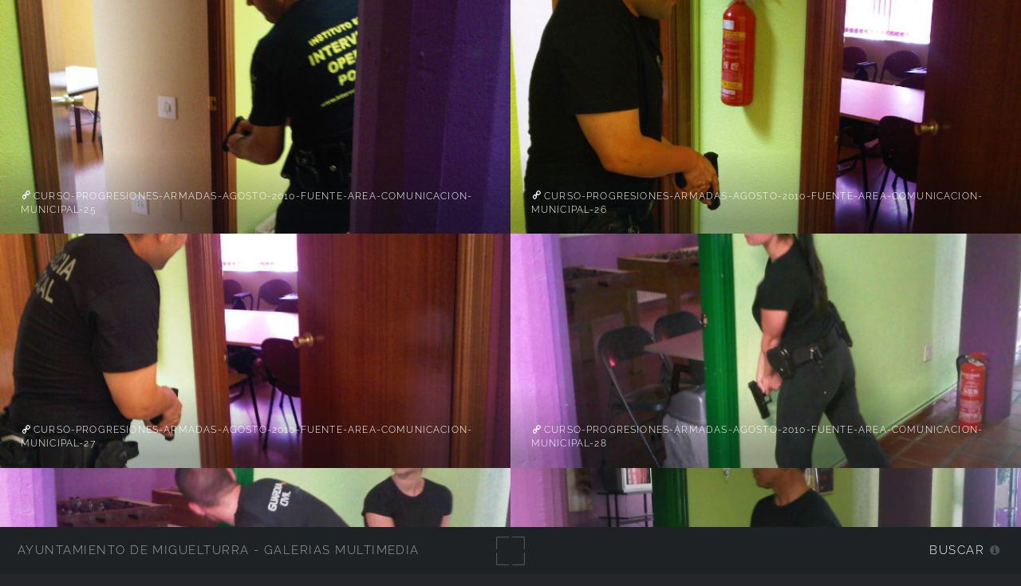

--- FILE ---
content_type: text/html; charset=UTF-8
request_url: https://imagenes.miguelturra.es/policia-local/curso-progresiones-armadas-2010/page/2/
body_size: 38325
content:
<!DOCTYPE html>
<html lang="es-ES">
<head>
  <meta charset="UTF-8">
  <!-- Tidy Assets Start-> Unmoved items, no changes before this line -->
<meta name="viewport" content="width=device-width, initial-scale=1.0">
<link rel="stylesheet" href="/themes/multiverse/css/multi.css">
<link type="text/css" rel="stylesheet" href="/zp-core/zp-extensions/dynamic-locale/locale.css" />
<!-- effect plugins -->
<!--[if lt IE 9]>
<![endif]-->
<!-- swipe with iOS fix -->
<link rel="stylesheet" type="text/css" href="/zp-core/zp-extensions/slideshow2/slideshow2.css" />
<!--[if lte IE 7]>
<link rel="stylesheet" type="text/css" href="https://imagenes.miguelturra.es/zp-core/zp-extensions/slideshow2/fonts/ie7.css" />
<![endif]-->
<link rel="stylesheet" href="/zp-core/zp-extensions/GoogleMap/googleMap.css" type="text/css" media="screen"/>
<title>curso progresiones armadas 2010 (2) | Policía Local | Ayuntamiento de Miguelturra - Galerías multimedia | Ayuntamiento de Miguelturra - Galerías multimedia</title> <link rel="alternate" type="application/rss+xml" title="Album: curso progresiones armadas 2010" href="https://imagenes.miguelturra.es/index.php?rss=gallery&amp;albumname=policia-local%2Fcurso-progresiones-armadas-2010&amp;lang=es_ES" />
</head>
<body class="loading">
<div id="wrapper">
<header id="header">
<h1>
<a href="https://imagenes.miguelturra.es" title="Home">Ayuntamiento de Miguelturra - Galerías multimedia</a>
</h1>
<span id="fullscreen">
<img width="30" height="30" src="/themes/multiverse/images/sprite.svg" alt="full screen" />
</span>
<nav>
<ul>
<li>
<a href="#" class="icon fa-info-circle">Buscar</a>
</li>
</ul>
</nav>
</header>
<div id="main">
<div class="thumb">
<a class="image" href='/cache/policia-local/curso-progresiones-armadas-2010/curso-progresiones-armadas-agosto-2010-fuente-area-comunicacion-municipal-25_w600_h450.jpg?cached=1311767758' title="curso-progresiones-armadas-agosto-2010-fuente-area-comunicacion-municipal-25">
<img alt="curso-progresiones-armadas-agosto-2010-fuente-area-comunicacion-municipal-25" loading="lazy" width="600" height="450" src="/cache/policia-local/curso-progresiones-armadas-2010/curso-progresiones-armadas-agosto-2010-fuente-area-comunicacion-municipal-25_w600_h450_thumb.jpg?cached=1311767758" /> </a>
<h2><a href="/policia-local/curso-progresiones-armadas-2010/curso-progresiones-armadas-agosto-2010-fuente-area-comunicacion-municipal-25.jpg.php" title="curso-progresiones-armadas-agosto-2010-fuente-area-comunicacion-municipal-25"> curso-progresiones-armadas-agosto-2010-fuente-area-comunicacion-municipal-25</a></h2>
</div>
<div class="thumb">
<a class="image" href='/cache/policia-local/curso-progresiones-armadas-2010/curso-progresiones-armadas-agosto-2010-fuente-area-comunicacion-municipal-26_w600_h450.jpg?cached=1311767758' title="curso-progresiones-armadas-agosto-2010-fuente-area-comunicacion-municipal-26">
<img alt="curso-progresiones-armadas-agosto-2010-fuente-area-comunicacion-municipal-26" loading="lazy" width="600" height="450" src="/cache/policia-local/curso-progresiones-armadas-2010/curso-progresiones-armadas-agosto-2010-fuente-area-comunicacion-municipal-26_w600_h450_thumb.jpg?cached=1311767758" /> </a>
<h2><a href="/policia-local/curso-progresiones-armadas-2010/curso-progresiones-armadas-agosto-2010-fuente-area-comunicacion-municipal-26.jpg.php" title="curso-progresiones-armadas-agosto-2010-fuente-area-comunicacion-municipal-26"> curso-progresiones-armadas-agosto-2010-fuente-area-comunicacion-municipal-26</a></h2>
</div>
<div class="thumb">
<a class="image" href='/cache/policia-local/curso-progresiones-armadas-2010/curso-progresiones-armadas-agosto-2010-fuente-area-comunicacion-municipal-27_w600_h450.jpg?cached=1311767757' title="curso-progresiones-armadas-agosto-2010-fuente-area-comunicacion-municipal-27">
<img alt="curso-progresiones-armadas-agosto-2010-fuente-area-comunicacion-municipal-27" loading="lazy" width="600" height="450" src="/cache/policia-local/curso-progresiones-armadas-2010/curso-progresiones-armadas-agosto-2010-fuente-area-comunicacion-municipal-27_w600_h450_thumb.jpg?cached=1311767757" /> </a>
<h2><a href="/policia-local/curso-progresiones-armadas-2010/curso-progresiones-armadas-agosto-2010-fuente-area-comunicacion-municipal-27.jpg.php" title="curso-progresiones-armadas-agosto-2010-fuente-area-comunicacion-municipal-27"> curso-progresiones-armadas-agosto-2010-fuente-area-comunicacion-municipal-27</a></h2>
</div>
<div class="thumb">
<a class="image" href='/cache/policia-local/curso-progresiones-armadas-2010/curso-progresiones-armadas-agosto-2010-fuente-area-comunicacion-municipal-28_w600_h450.jpg?cached=1311767757' title="curso-progresiones-armadas-agosto-2010-fuente-area-comunicacion-municipal-28">
<img alt="curso-progresiones-armadas-agosto-2010-fuente-area-comunicacion-municipal-28" loading="lazy" width="600" height="450" src="/cache/policia-local/curso-progresiones-armadas-2010/curso-progresiones-armadas-agosto-2010-fuente-area-comunicacion-municipal-28_w600_h450_thumb.jpg?cached=1311767757" /> </a>
<h2><a href="/policia-local/curso-progresiones-armadas-2010/curso-progresiones-armadas-agosto-2010-fuente-area-comunicacion-municipal-28.jpg.php" title="curso-progresiones-armadas-agosto-2010-fuente-area-comunicacion-municipal-28"> curso-progresiones-armadas-agosto-2010-fuente-area-comunicacion-municipal-28</a></h2>
</div>
<div class="thumb">
<a class="image" href='/cache/policia-local/curso-progresiones-armadas-2010/curso-progresiones-armadas-agosto-2010-fuente-area-comunicacion-municipal-29_w600_h450.jpg?cached=1311767757' title="curso-progresiones-armadas-agosto-2010-fuente-area-comunicacion-municipal-29">
<img alt="curso-progresiones-armadas-agosto-2010-fuente-area-comunicacion-municipal-29" loading="lazy" width="600" height="450" src="/cache/policia-local/curso-progresiones-armadas-2010/curso-progresiones-armadas-agosto-2010-fuente-area-comunicacion-municipal-29_w600_h450_thumb.jpg?cached=1311767757" /> </a>
<h2><a href="/policia-local/curso-progresiones-armadas-2010/curso-progresiones-armadas-agosto-2010-fuente-area-comunicacion-municipal-29.jpg.php" title="curso-progresiones-armadas-agosto-2010-fuente-area-comunicacion-municipal-29"> curso-progresiones-armadas-agosto-2010-fuente-area-comunicacion-municipal-29</a></h2>
</div>
<div class="thumb">
<a class="image" href='/cache/policia-local/curso-progresiones-armadas-2010/curso-progresiones-armadas-agosto-2010-fuente-area-comunicacion-municipal-30_w600_h450.jpg?cached=1311767756' title="curso-progresiones-armadas-agosto-2010-fuente-area-comunicacion-municipal-30">
<img alt="curso-progresiones-armadas-agosto-2010-fuente-area-comunicacion-municipal-30" loading="lazy" width="600" height="450" src="/cache/policia-local/curso-progresiones-armadas-2010/curso-progresiones-armadas-agosto-2010-fuente-area-comunicacion-municipal-30_w600_h450_thumb.jpg?cached=1311767756" /> </a>
<h2><a href="/policia-local/curso-progresiones-armadas-2010/curso-progresiones-armadas-agosto-2010-fuente-area-comunicacion-municipal-30.jpg.php" title="curso-progresiones-armadas-agosto-2010-fuente-area-comunicacion-municipal-30"> curso-progresiones-armadas-agosto-2010-fuente-area-comunicacion-municipal-30</a></h2>
</div>
<div class="thumb">
<a class="image" href='/cache/policia-local/curso-progresiones-armadas-2010/curso-progresiones-armadas-agosto-2010-fuente-area-comunicacion-municipal-31_w600_h450.jpg?cached=1311767756' title="curso-progresiones-armadas-agosto-2010-fuente-area-comunicacion-municipal-31">
<img alt="curso-progresiones-armadas-agosto-2010-fuente-area-comunicacion-municipal-31" loading="lazy" width="600" height="450" src="/cache/policia-local/curso-progresiones-armadas-2010/curso-progresiones-armadas-agosto-2010-fuente-area-comunicacion-municipal-31_w600_h450_thumb.jpg?cached=1311767756" /> </a>
<h2><a href="/policia-local/curso-progresiones-armadas-2010/curso-progresiones-armadas-agosto-2010-fuente-area-comunicacion-municipal-31.jpg.php" title="curso-progresiones-armadas-agosto-2010-fuente-area-comunicacion-municipal-31"> curso-progresiones-armadas-agosto-2010-fuente-area-comunicacion-municipal-31</a></h2>
</div>
<div class="thumb">
<a class="image" href='/cache/policia-local/curso-progresiones-armadas-2010/curso-progresiones-armadas-agosto-2010-fuente-area-comunicacion-municipal-32_w600_h450.jpg?cached=1311767756' title="curso-progresiones-armadas-agosto-2010-fuente-area-comunicacion-municipal-32">
<img alt="curso-progresiones-armadas-agosto-2010-fuente-area-comunicacion-municipal-32" loading="lazy" width="600" height="450" src="/cache/policia-local/curso-progresiones-armadas-2010/curso-progresiones-armadas-agosto-2010-fuente-area-comunicacion-municipal-32_w600_h450_thumb.jpg?cached=1311767756" /> </a>
<h2><a href="/policia-local/curso-progresiones-armadas-2010/curso-progresiones-armadas-agosto-2010-fuente-area-comunicacion-municipal-32.jpg.php" title="curso-progresiones-armadas-agosto-2010-fuente-area-comunicacion-municipal-32"> curso-progresiones-armadas-agosto-2010-fuente-area-comunicacion-municipal-32</a></h2>
</div>
<div class="thumb">
<a class="image" href='/cache/policia-local/curso-progresiones-armadas-2010/curso-progresiones-armadas-agosto-2010-fuente-area-comunicacion-municipal-33_w600_h450.jpg?cached=1311767755' title="curso-progresiones-armadas-agosto-2010-fuente-area-comunicacion-municipal-33">
<img alt="curso-progresiones-armadas-agosto-2010-fuente-area-comunicacion-municipal-33" loading="lazy" width="600" height="450" src="/cache/policia-local/curso-progresiones-armadas-2010/curso-progresiones-armadas-agosto-2010-fuente-area-comunicacion-municipal-33_w600_h450_thumb.jpg?cached=1311767755" /> </a>
<h2><a href="/policia-local/curso-progresiones-armadas-2010/curso-progresiones-armadas-agosto-2010-fuente-area-comunicacion-municipal-33.jpg.php" title="curso-progresiones-armadas-agosto-2010-fuente-area-comunicacion-municipal-33"> curso-progresiones-armadas-agosto-2010-fuente-area-comunicacion-municipal-33</a></h2>
</div>
<div class="thumb">
<a class="image" href='/cache/policia-local/curso-progresiones-armadas-2010/curso-progresiones-armadas-agosto-2010-fuente-area-comunicacion-municipal-34_w600_h450.jpg?cached=1311767755' title="curso-progresiones-armadas-agosto-2010-fuente-area-comunicacion-municipal-34">
<img alt="curso-progresiones-armadas-agosto-2010-fuente-area-comunicacion-municipal-34" loading="lazy" width="600" height="450" src="/cache/policia-local/curso-progresiones-armadas-2010/curso-progresiones-armadas-agosto-2010-fuente-area-comunicacion-municipal-34_w600_h450_thumb.jpg?cached=1311767755" /> </a>
<h2><a href="/policia-local/curso-progresiones-armadas-2010/curso-progresiones-armadas-agosto-2010-fuente-area-comunicacion-municipal-34.jpg.php" title="curso-progresiones-armadas-agosto-2010-fuente-area-comunicacion-municipal-34"> curso-progresiones-armadas-agosto-2010-fuente-area-comunicacion-municipal-34</a></h2>
</div>
<div class="thumb">
<a class="image" href='/cache/policia-local/curso-progresiones-armadas-2010/curso-progresiones-armadas-agosto-2010-fuente-area-comunicacion-municipal-35_w600_h450.jpg?cached=1311767755' title="curso-progresiones-armadas-agosto-2010-fuente-area-comunicacion-municipal-35">
<img alt="curso-progresiones-armadas-agosto-2010-fuente-area-comunicacion-municipal-35" loading="lazy" width="600" height="450" src="/cache/policia-local/curso-progresiones-armadas-2010/curso-progresiones-armadas-agosto-2010-fuente-area-comunicacion-municipal-35_w600_h450_thumb.jpg?cached=1311767755" /> </a>
<h2><a href="/policia-local/curso-progresiones-armadas-2010/curso-progresiones-armadas-agosto-2010-fuente-area-comunicacion-municipal-35.jpg.php" title="curso-progresiones-armadas-agosto-2010-fuente-area-comunicacion-municipal-35"> curso-progresiones-armadas-agosto-2010-fuente-area-comunicacion-municipal-35</a></h2>
</div>
<div class="thumb">
<a class="image" href='/cache/policia-local/curso-progresiones-armadas-2010/curso-progresiones-armadas-agosto-2010-fuente-area-comunicacion-municipal-36_w600_h450.jpg?cached=1311767754' title="curso-progresiones-armadas-agosto-2010-fuente-area-comunicacion-municipal-36">
<img alt="curso-progresiones-armadas-agosto-2010-fuente-area-comunicacion-municipal-36" loading="lazy" width="600" height="450" src="/cache/policia-local/curso-progresiones-armadas-2010/curso-progresiones-armadas-agosto-2010-fuente-area-comunicacion-municipal-36_w600_h450_thumb.jpg?cached=1311767754" /> </a>
<h2><a href="/policia-local/curso-progresiones-armadas-2010/curso-progresiones-armadas-agosto-2010-fuente-area-comunicacion-municipal-36.jpg.php" title="curso-progresiones-armadas-agosto-2010-fuente-area-comunicacion-municipal-36"> curso-progresiones-armadas-agosto-2010-fuente-area-comunicacion-municipal-36</a></h2>
</div>
<div class="thumb">
<a class="image" href='/cache/policia-local/curso-progresiones-armadas-2010/curso-progresiones-armadas-agosto-2010-fuente-area-comunicacion-municipal-37_w600_h450.jpg?cached=1311767754' title="curso-progresiones-armadas-agosto-2010-fuente-area-comunicacion-municipal-37">
<img alt="curso-progresiones-armadas-agosto-2010-fuente-area-comunicacion-municipal-37" loading="lazy" width="600" height="450" src="/cache/policia-local/curso-progresiones-armadas-2010/curso-progresiones-armadas-agosto-2010-fuente-area-comunicacion-municipal-37_w600_h450_thumb.jpg?cached=1311767754" /> </a>
<h2><a href="/policia-local/curso-progresiones-armadas-2010/curso-progresiones-armadas-agosto-2010-fuente-area-comunicacion-municipal-37.jpg.php" title="curso-progresiones-armadas-agosto-2010-fuente-area-comunicacion-municipal-37"> curso-progresiones-armadas-agosto-2010-fuente-area-comunicacion-municipal-37</a></h2>
</div>
<div class="thumb">
<a class="image" href='/cache/policia-local/curso-progresiones-armadas-2010/curso-progresiones-armadas-agosto-2010-fuente-area-comunicacion-municipal-38_w600_h450.jpg?cached=1311767754' title="curso-progresiones-armadas-agosto-2010-fuente-area-comunicacion-municipal-38">
<img alt="curso-progresiones-armadas-agosto-2010-fuente-area-comunicacion-municipal-38" loading="lazy" width="600" height="450" src="/cache/policia-local/curso-progresiones-armadas-2010/curso-progresiones-armadas-agosto-2010-fuente-area-comunicacion-municipal-38_w600_h450_thumb.jpg?cached=1311767754" /> </a>
<h2><a href="/policia-local/curso-progresiones-armadas-2010/curso-progresiones-armadas-agosto-2010-fuente-area-comunicacion-municipal-38.jpg.php" title="curso-progresiones-armadas-agosto-2010-fuente-area-comunicacion-municipal-38"> curso-progresiones-armadas-agosto-2010-fuente-area-comunicacion-municipal-38</a></h2>
</div>
<div class="thumb">
<a class="image" href='/cache/policia-local/curso-progresiones-armadas-2010/curso-progresiones-armadas-agosto-2010-fuente-area-comunicacion-municipal-39_w600_h450.jpg?cached=1311767753' title="curso-progresiones-armadas-agosto-2010-fuente-area-comunicacion-municipal-39">
<img alt="curso-progresiones-armadas-agosto-2010-fuente-area-comunicacion-municipal-39" loading="lazy" width="600" height="450" src="/cache/policia-local/curso-progresiones-armadas-2010/curso-progresiones-armadas-agosto-2010-fuente-area-comunicacion-municipal-39_w600_h450_thumb.jpg?cached=1311767753" /> </a>
<h2><a href="/policia-local/curso-progresiones-armadas-2010/curso-progresiones-armadas-agosto-2010-fuente-area-comunicacion-municipal-39.jpg.php" title="curso-progresiones-armadas-agosto-2010-fuente-area-comunicacion-municipal-39"> curso-progresiones-armadas-agosto-2010-fuente-area-comunicacion-municipal-39</a></h2>
</div>
<div class="thumb">
<a class="image" href='/cache/policia-local/curso-progresiones-armadas-2010/curso-progresiones-armadas-agosto-2010-fuente-area-comunicacion-municipal-40_w600_h450.jpg?cached=1311767753' title="curso-progresiones-armadas-agosto-2010-fuente-area-comunicacion-municipal-40">
<img alt="curso-progresiones-armadas-agosto-2010-fuente-area-comunicacion-municipal-40" loading="lazy" width="600" height="450" src="/cache/policia-local/curso-progresiones-armadas-2010/curso-progresiones-armadas-agosto-2010-fuente-area-comunicacion-municipal-40_w600_h450_thumb.jpg?cached=1311767753" /> </a>
<h2><a href="/policia-local/curso-progresiones-armadas-2010/curso-progresiones-armadas-agosto-2010-fuente-area-comunicacion-municipal-40.jpg.php" title="curso-progresiones-armadas-agosto-2010-fuente-area-comunicacion-municipal-40"> curso-progresiones-armadas-agosto-2010-fuente-area-comunicacion-municipal-40</a></h2>
</div>
<div class="thumb">
<a class="image" href='/cache/policia-local/curso-progresiones-armadas-2010/curso-progresiones-armadas-agosto-2010-fuente-area-comunicacion-municipal-41_w600_h450.jpg?cached=1311767753' title="curso-progresiones-armadas-agosto-2010-fuente-area-comunicacion-municipal-41">
<img alt="curso-progresiones-armadas-agosto-2010-fuente-area-comunicacion-municipal-41" loading="lazy" width="600" height="450" src="/cache/policia-local/curso-progresiones-armadas-2010/curso-progresiones-armadas-agosto-2010-fuente-area-comunicacion-municipal-41_w600_h450_thumb.jpg?cached=1311767753" /> </a>
<h2><a href="/policia-local/curso-progresiones-armadas-2010/curso-progresiones-armadas-agosto-2010-fuente-area-comunicacion-municipal-41.jpg.php" title="curso-progresiones-armadas-agosto-2010-fuente-area-comunicacion-municipal-41"> curso-progresiones-armadas-agosto-2010-fuente-area-comunicacion-municipal-41</a></h2>
</div>
<div class="thumb">
<a class="image" href='/cache/policia-local/curso-progresiones-armadas-2010/curso-progresiones-armadas-agosto-2010-fuente-area-comunicacion-municipal-42_w600_h450.jpg?cached=1311767752' title="Curso Progresiones Armadas-agosto-2010-fuente Area Comunicacion Municipal-42">
<img alt="Curso Progresiones Armadas-agosto-2010-fuente Area Comunicacion Municipal-42" loading="lazy" width="600" height="450" src="/cache/policia-local/curso-progresiones-armadas-2010/curso-progresiones-armadas-agosto-2010-fuente-area-comunicacion-municipal-42_w600_h450_thumb.jpg?cached=1311767752" /> </a>
<h2><a href="/policia-local/curso-progresiones-armadas-2010/curso-progresiones-armadas-agosto-2010-fuente-area-comunicacion-municipal-42.jpg.php" title="Curso Progresiones Armadas-agosto-2010-fuente Area Comunicacion Municipal-42"> Curso Progresiones Armadas-agosto-2010-fuente Area Comunicacion Municipal-42</a></h2>
</div>
<div class="thumb">
<a class="image" href='/cache/policia-local/curso-progresiones-armadas-2010/curso-progresiones-armadas-agosto-2010-fuente-area-comunicacion-municipal-43_w600_h450.jpg?cached=1311767752' title="Curso Progresiones Armadas-agosto-2010-fuente Area Comunicacion Municipal-43">
<img alt="Curso Progresiones Armadas-agosto-2010-fuente Area Comunicacion Municipal-43" loading="lazy" width="600" height="450" src="/cache/policia-local/curso-progresiones-armadas-2010/curso-progresiones-armadas-agosto-2010-fuente-area-comunicacion-municipal-43_w600_h450_thumb.jpg?cached=1311767752" /> </a>
<h2><a href="/policia-local/curso-progresiones-armadas-2010/curso-progresiones-armadas-agosto-2010-fuente-area-comunicacion-municipal-43.jpg.php" title="Curso Progresiones Armadas-agosto-2010-fuente Area Comunicacion Municipal-43"> Curso Progresiones Armadas-agosto-2010-fuente Area Comunicacion Municipal-43</a></h2>
</div>
<div class="thumb">
<a class="image" href='/cache/policia-local/curso-progresiones-armadas-2010/curso-progresiones-armadas-agosto-2010-fuente-area-comunicacion-municipal-44_w600_h450.jpg?cached=1311767752' title="Curso Progresiones Armadas-agosto-2010-fuente Area Comunicacion Municipal-44">
<img alt="Curso Progresiones Armadas-agosto-2010-fuente Area Comunicacion Municipal-44" loading="lazy" width="600" height="450" src="/cache/policia-local/curso-progresiones-armadas-2010/curso-progresiones-armadas-agosto-2010-fuente-area-comunicacion-municipal-44_w600_h450_thumb.jpg?cached=1311767752" /> </a>
<h2><a href="/policia-local/curso-progresiones-armadas-2010/curso-progresiones-armadas-agosto-2010-fuente-area-comunicacion-municipal-44.jpg.php" title="Curso Progresiones Armadas-agosto-2010-fuente Area Comunicacion Municipal-44"> Curso Progresiones Armadas-agosto-2010-fuente Area Comunicacion Municipal-44</a></h2>
</div>
<div class="thumb">
<a class="image" href='/cache/policia-local/curso-progresiones-armadas-2010/curso-progresiones-armadas-agosto-2010-fuente-area-comunicacion-municipal-45_w600_h450.jpg?cached=1311767769' title="curso-progresiones-armadas-agosto-2010-fuente-area-comunicacion-municipal-45">
<img alt="curso-progresiones-armadas-agosto-2010-fuente-area-comunicacion-municipal-45" loading="lazy" width="600" height="450" src="/cache/policia-local/curso-progresiones-armadas-2010/curso-progresiones-armadas-agosto-2010-fuente-area-comunicacion-municipal-45_w600_h450_thumb.jpg?cached=1311767769" /> </a>
<h2><a href="/policia-local/curso-progresiones-armadas-2010/curso-progresiones-armadas-agosto-2010-fuente-area-comunicacion-municipal-45.jpg.php" title="curso-progresiones-armadas-agosto-2010-fuente-area-comunicacion-municipal-45"> curso-progresiones-armadas-agosto-2010-fuente-area-comunicacion-municipal-45</a></h2>
</div>
<div class="thumb">
<a class="image" href='/cache/policia-local/curso-progresiones-armadas-2010/curso-progresiones-armadas-agosto-2010-fuente-area-comunicacion-municipal-46_w600_h450.jpg?cached=1311767768' title="curso-progresiones-armadas-agosto-2010-fuente-area-comunicacion-municipal-46">
<img alt="curso-progresiones-armadas-agosto-2010-fuente-area-comunicacion-municipal-46" loading="lazy" width="600" height="450" src="/cache/policia-local/curso-progresiones-armadas-2010/curso-progresiones-armadas-agosto-2010-fuente-area-comunicacion-municipal-46_w600_h450_thumb.jpg?cached=1311767768" /> </a>
<h2><a href="/policia-local/curso-progresiones-armadas-2010/curso-progresiones-armadas-agosto-2010-fuente-area-comunicacion-municipal-46.jpg.php" title="curso-progresiones-armadas-agosto-2010-fuente-area-comunicacion-municipal-46"> curso-progresiones-armadas-agosto-2010-fuente-area-comunicacion-municipal-46</a></h2>
</div>
<div class="thumb">
<a class="image" href='/cache/policia-local/curso-progresiones-armadas-2010/curso-progresiones-armadas-agosto-2010-fuente-area-comunicacion-municipal-47_w600_h450.jpg?cached=1311767768' title="curso-progresiones-armadas-agosto-2010-fuente-area-comunicacion-municipal-47">
<img alt="curso-progresiones-armadas-agosto-2010-fuente-area-comunicacion-municipal-47" loading="lazy" width="600" height="450" src="/cache/policia-local/curso-progresiones-armadas-2010/curso-progresiones-armadas-agosto-2010-fuente-area-comunicacion-municipal-47_w600_h450_thumb.jpg?cached=1311767768" /> </a>
<h2><a href="/policia-local/curso-progresiones-armadas-2010/curso-progresiones-armadas-agosto-2010-fuente-area-comunicacion-municipal-47.jpg.php" title="curso-progresiones-armadas-agosto-2010-fuente-area-comunicacion-municipal-47"> curso-progresiones-armadas-agosto-2010-fuente-area-comunicacion-municipal-47</a></h2>
</div>
<div class="thumb">
<a class="image" href='/cache/policia-local/curso-progresiones-armadas-2010/curso-progresiones-armadas-agosto-2010-fuente-area-comunicacion-municipal-48_w600_h450.jpg?cached=1311767768' title="curso-progresiones-armadas-agosto-2010-fuente-area-comunicacion-municipal-48">
<img alt="curso-progresiones-armadas-agosto-2010-fuente-area-comunicacion-municipal-48" loading="lazy" width="600" height="450" src="/cache/policia-local/curso-progresiones-armadas-2010/curso-progresiones-armadas-agosto-2010-fuente-area-comunicacion-municipal-48_w600_h450_thumb.jpg?cached=1311767768" /> </a>
<h2><a href="/policia-local/curso-progresiones-armadas-2010/curso-progresiones-armadas-agosto-2010-fuente-area-comunicacion-municipal-48.jpg.php" title="curso-progresiones-armadas-agosto-2010-fuente-area-comunicacion-municipal-48"> curso-progresiones-armadas-agosto-2010-fuente-area-comunicacion-municipal-48</a></h2>
</div>
<div class="pagelist gallery">
<ul class="pagelist gallery">
<li class="prev">
<a href="/policia-local/curso-progresiones-armadas-2010/" title="Página Previa"></a> </li>
<li class="first">
<a href="/policia-local/curso-progresiones-armadas-2010/" title="Página 1">1</a> </li>
<li class="current">
2 </li>
<li class="last">
<a href="/policia-local/curso-progresiones-armadas-2010/page/3/" title="Páginas 3">3</a> </li>
<li class="next">
<a href="/policia-local/curso-progresiones-armadas-2010/page/3/" title="Página Siguiente"></a> </li>
</ul>
</div>
</div>
</div>
<footer class="panel">
<div class="inner split">
<div>
<section>
<h1>curso progresiones armadas 2010</h1>
Curso Progresiones Armadas-agosto-2010 </section>
<section class="copyright">
<p>
<i class="icon big fa-code" aria-hidden="true"></i>&nbsp;<a href="https://www.zenphoto.org/" title="Zenphoto CMS" target="_blank" rel="noopener"><span class="big">zen</span><span class="small">PHOTO</span></a>
+ <a href="https://html5up.net" title="HTML5 UP" target="_blank" rel="noopener">HTML5 UP</a>
+ <a class="small" href="https://www.antonioranesi.it" title="Antonio Ranesi Photographer" target="_blank" rel="noopener"><i class="icon fa-heart-o" aria-hidden="true"></i> bic-ed</a>
</p>
</section>
</div>
<div>
<section>
<h2>Contactar</h2>
<p>los campos<strong>*</strong> son requeridos para efectuar el proceso. HTML u otro código no ha sido localizado./ A copy of your e-mail will automatically be sent to the address you provided for your own records.</p><form id="mailform" action="/policia-local/curso-progresiones-armadas-2010/page/2/" method="post" accept-charset="UTF-8">
<input type="hidden" id="sendmail" name="sendmail" value="sendmail">
<label for="mailform-name">Nombre</label>
<input type="text" required placeholder="Nombre" id="mailform-name" name="name" size="50" value="" class="field half first">
<p style="display:none;">
<label for="mailform-username">Username:</label>
<input type="text" id="mailform-username" name="username" size="50" value="">
</p>
<label for="mailform-email">E-Mail</label>
<input type="email" required placeholder="E-Mail" id="mailform-email" name="email" size="50" value="" class="field half">
<label for="mailform-subject">Asunto:</label>
<input class="field" type="text" required placeholder="Asunto" id="mailform-subject" name="subject" size="50" value="Mensaje desde Galería de Imágenes">
<label for="mailform-message">Mensaje</label>
<textarea class="field" id="mailform-message" required placeholder="Mensaje" name="message" rows="3"></textarea>
<p>
<input type="submit" class="button special" value="Enviar E-mail">
<input type="reset" class="button" value="Reiniciar">
</p>
</form>
<div id="form-result"></div>
</section>
</div>
<div class="menu_group">
<section>
<h2>Búsqueda</h2>
<label for="search_input" class="hide">Buscar</label>
<div id="search">
<!-- search form -->
<form method="get" action="/page/search/?s=" id="search_form">
<div>
<span class="tagSuggestContainer">
<input type="text" name="s" value="" id="search_input" size="10" />
</span>
<a class="toggle_searchextrashow" href="#"><img src="/zp-core/images/searchfields_icon.png" title="opciones de búsqueda" alt="campos" id="searchfields_icon" /></a>
<input type="submit" value="Buscar" title="Buscar" class="button buttons" id="search_submit" data-role="none" />
<br />
<div style="display:none;" id="searchextrashow">
<ul>
<li><label><input type="checkbox" name="checkall_searchfields" id="checkall_searchfields" checked="checked">* Marcar/Desmarcar todo *</label></li>
<li><label><input id="SEARCH_desc" name="searchfields[]" type="checkbox" checked="checked" value="desc" /> Descripción</label></li>
<li><label><input id="SEARCH_title" name="searchfields[]" type="checkbox" checked="checked" value="title" /> Título</label></li>
</ul>
</div>
</div>
</form>
</div><!-- end of search form -->
<nav class="main-nav">
<ul class="drop">
<li>
<a>
Álbums </a>
</li>
</ul>
<ul id="album_menu">
<li><a href='/page/2/' title='Inicio'>Inicio</a></li><li><a href="/ayuntamiento/" title="Ayuntamiento">Ayuntamiento</a>
</li>
<li><a href="/cultura/" title="Cultura">Cultura</a>
</li>
<li><a href="/deportes/" title="Deportes">Deportes</a>
</li>
<li><a href="/edificios-instalaciones-municipales-y-sitios-de-interes/" title="Edificios-Instalaciones">Edificios-Instalaciones</a>
</li>
<li><a href="/educacion/" title="Educación">Educación</a>
</li>
<li><a href="/festejos-populares/" title="Festejos Populares">Festejos Populares</a>
</li>
<li><a href="/igualdad-de-genero/" title="Igualdad de Género">Igualdad de Género</a>
</li>
<li><a href="/ciudad-digital/" title="Ciudad Digital">Ciudad Digital</a>
</li>
<li><a href="/juventud/" title="Juventud">Juventud</a>
</li>
<li><a href="/medio-ambiente/" title="Medio Ambiente">Medio Ambiente</a>
</li>
<li><a href="/servicios-sociales/" title="Servicios Sociales">Servicios Sociales</a>
</li>
<li><a href="/area-promocion-y-desarrollo/" title="Promoción y Desarrollo">Promoción y Desarrollo</a>
</li>
<li><a href="/recursos-graficos/" title="Recursos Gráficos">Recursos Gráficos</a>
</li>
<li><a href="/proteccion-civil/" title="Protección Civil">Protección Civil</a>
</li>
<li><a href="/pymes-empresas-locales/" title="PYMES - empresas locales">PYMES - empresas locales</a>
</li>
<li><a href="/sanidad/" title="Sanidad">Sanidad</a>
</li>
<li><a href="/policia-local/" title="Policía Local">Policía Local</a>
<ul class="subalbum">
<li><a href="/policia-local/taller-bicicletas-2009/" title="taller bicicletas 2009">taller bicicletas 2009</a>
</li>
<li><a href="/policia-local/patrono-policia-local-2008/" title="Patrono Policía Local 2008">Patrono Policía Local 2008</a>
</li>
<li><a href="/policia-local/parada-infantil-trafico-2010/" title="parada infantil tráfico 2010">parada infantil tráfico 2010</a>
</li>
<li><a href="/policia-local/nuevovehiculomayo2015/" title="NuevoVehiculoMayo2015">NuevoVehiculoMayo2015</a>
</li>
<li><a href="/policia-local/instituto-mayo2015/" title="Instituto-Mayo2015">Instituto-Mayo2015</a>
</li>
<li><a href="/policia-local/huellas-2012/" title="Huellas 2012">Huellas 2012</a>
</li>
<li><a href="/policia-local/educacion-vial-cai-2010/" title="educación vial CAI 2010">educación vial CAI 2010</a>
</li>
<li><a href="/policia-local/educacion-vial-abril-2012/" title="educacion vial abril 2012">educacion vial abril 2012</a>
</li>
<li><a href="/policia-local/cursos-policias-2009/" title="cursos policías 2009">cursos policías 2009</a>
</li>
<li><a href="/policia-local/curso-regional-2009/" title="curso regional 2009">curso regional 2009</a>
</li>
<li class="active-item"><a href="/policia-local/curso-progresiones-armadas-2010/" title="curso progresiones armadas 2010">curso progresiones armadas 2010</a>
</li>
<li><a href="/policia-local/curso-progresiones-armadas-2009/" title="curso progresiones armadas 2009">curso progresiones armadas 2009</a>
</li>
<li><a href="/policia-local/curso-control-masas-2009/" title="Curso control masas 2009">Curso control masas 2009</a>
</li>
</ul>
</li>
<li><a href="/radio-miguelturra/" title="Radio Miguelturra">Radio Miguelturra</a>
</li>
<li><a href="/asociaciones/" title="Asociaciones">Asociaciones</a>
</li>
<li><a href="/exposiciones/" title="Exposiciones">Exposiciones</a>
</li>
<li><a href="/sociedad/" title="Sociedad">Sociedad</a>
</li>
<li><a href="/videos/" title="Vídeos">Vídeos</a>
</li>
<li><a href="/centro-de-internet/" title="Centro de Internet">Centro de Internet</a>
</li>
<li><a href="/grupos-politicos/" title="Grupos Políticos">Grupos Políticos</a>
</li>
<li><a href="/campo-de-calatrava/" title="Campo de Calatrava">Campo de Calatrava</a>
</li>
</ul>
</nav>
</section>
<section>
<h2>Idioma</h2>
<nav class="main-nav">
<ul class="drop">
<li>
<a>
lang="es-ES" </a>
</li>
</ul>
<ul class="flags">
<li>
<a href="/policia-local/curso-progresiones-armadas-2010/page/2/?locale=en_US" >
<img src="/zp-core/locale/en_US/flag.png" alt="Inglés (EEUU)" title="Inglés (EEUU)" width="24" height="16" />
</a>
</li>
<li class="currentLanguage">
<img src="/zp-core/locale/es_ES/flag.png" alt="Español (España)" title="Español (España)" width="24" height="16" />
</li>
</ul>
</nav>
</section>
<section class="social">
<h2>Síguenos en...</h2>
<ul class="icons">
<li class="main-nav rss">
<ul class="drop rss">
<li>
<a class="icon fa-rss">
<span class="hide">RSS Feed</span>
</a>
</li>
</ul>
<ul>
<li><a href="/index.php?rss=gallery&amp;lang=es_ES" title="Galería" rel="nofollow">Galería</a></li><li><a href="/index.php?rss=gallery&amp;albumname=policia-local%2Fcurso-progresiones-armadas-2010&amp;lang=es_ES" title="Álbum" rel="nofollow">Álbum</a></li> </ul>
</li>
<li>
<a href="https://www.facebook.com/AyuntamientoMiguelturra" target="_blank" rel="noopener" class="icon fa-facebook">
<span class="hide">Facebook</span>
</a>
</li>
<li>
<a href="https://twitter.com/aytomiguelturra?lang=es" target="_blank" rel="noopener" class="icon fa-twitter">
<span class="hide">Twitter</span>
</a>
</li>
<li>
<a href="https://www.instagram.com/aytomiguelturra/" target="_blank" rel="noopener" class="icon fa-instagram">
<span class="hide">Instagram</span>
</a>
</li>
</ul>
</section>
</div>
</div>
</footer>
<!-- Tidy Assets-> JavaScript files -->
<script src="/zp-core/js/jquery.min.js"></script>
<script src="/zp-core/js/jquery-migrate.min.js"></script>
<script src="https://imagenes.miguelturra.es/zp-core/zp-extensions/slideshow2/jquery.cycle2.min.js"></script>
<script src="https://imagenes.miguelturra.es/zp-core/zp-extensions/slideshow2/jquery.cycle2.center.min.js"></script>
<script src="https://imagenes.miguelturra.es/zp-core/zp-extensions/slideshow2/jquery.cycle2.ie-fade.min.js"></script>
<script src="https://imagenes.miguelturra.es/zp-core/zp-extensions/slideshow2/jquery.cycle2.carousel.min.js"></script>
<script src="https://imagenes.miguelturra.es/zp-core/zp-extensions/slideshow2/fonts/ie7.js"></script>
<script src="/zp-core/js/jquery.pagination.js"></script>
<script src="https://maps.googleapis.com/maps/api/js?language=es"></script>
<script src="/zp-core/zp-extensions/GoogleMap/markerClustererPlus/markerclusterer.js"></script>
<script src="/zp-core/zp-extensions/GoogleMap/overlappingMarkerSpiderfier/oms.min.js"></script>
<script src="/zp-core/js/zp_admin.js"></script>
<!-- Tidy Assets-> Consolidated Inline JavaScript -->
<script>
  function pageselectCallback(page_index, jq) {
			var items_per_page = 10;
			var max_elem = Math.min((page_index + 1) * items_per_page, $('#comments div.comment').length);
			var newcontent = '';
			for (var i = page_index * items_per_page; i < max_elem; i++) {
				newcontent += '<div class="comment">' + $('#comments div.comment:nth-child(' + (i + 1) + ')').html() + '</div>';
			}
			$('#Commentresult').html(newcontent);
			return false;
		}
		function initPagination() {
			var startPage;
			if (Comm_ID_found) {
				startPage = Math.ceil(current_comment_N /10) - 1;
			} else {
				startPage = 0;
			}
			var num_entries = $('#comments div.comment').length;
			if (num_entries) {
				$(".Pagination").pagination(num_entries, {
					prev_text: "previo",
					next_text: "siguiente",
					callback: pageselectCallback,
					load_first_page: true,
					items_per_page:10, // Show only one item per page
					current_page: startPage
				});
			}
		}
		$(document).ready(function() {
			current_comment_N = $('.comment h4').index($(addrBar_hash)) + 1;
			initPagination();
			if (Comm_ID_found) {
				$(addrBar_hash).scrollToMe();
			}
		});
		var current_comment_N, addrBar_hash = window.location.hash, Comm_ID_found = !addrBar_hash.search(/#zp_comment_id_/);
		jQuery.fn.extend({
			scrollToMe: function() {
				var x = jQuery(this).offset().top - 10;
				jQuery('html,body').animate({scrollTop: x}, 400);
			}});
  var within = 0;
			function search_(way) {
				within = way;
				if (way) {
					$('#search_submit').attr('title', 'Buscar');
				} else {
					lastsearch = '';
					$('#search_submit').attr('title', 'Buscar');
				}
				$('#search_input').val('');
			}
			$('#search_form').submit(function() {
				if (within) {
					var newsearch = $.trim($('#search_input').val());
					if (newsearch.substring(newsearch.length - 1) == ',') {
						newsearch = newsearch.substr(0, newsearch.length - 1);
					}
					if (newsearch.length > 0) {
						$('#search_input').val('() AND (' + newsearch + ')');
					} else {
						$('#search_input').val('');
					}
				}
				return true;
			});
    $(document).ready(function() {
      $( $("#checkall_searchfields") ).on( "click", function() {
        $("#searchextrashow :checkbox").prop("checked", $("#checkall_searchfields").prop("checked") );
      });
    });
  $(".toggle_searchextrashow").click(function(event) {
							event.preventDefault();
							$("#searchextrashow").toggle();
						});
</script>
<!-- Tidy Assets End-> No changes after this line. Completed in 0.73 ms -->
			<!-- Matomo -->
			<script>
				var _paq = _paq || [];
				_paq.push(["setDocumentTitle", 'curso progresiones armadas 2010 (2) | Ayuntamiento de Miguelturra - Galerías multimedia | Ayuntamiento de Miguelturra - Galerías multimedia']);	
								_paq.push(['trackPageView']);
				_paq.push(['enableLinkTracking']);
										_paq.push(['trackAllContentImpressions']);
										(function () {
					var u = "//estadisticas.ayto-miguelturra.es/";
					_paq.push(['setTrackerUrl', u + 'matomo.php']);
					_paq.push(['setSiteId', '2']);
					var d = document, g = d.createElement('script'), s = d.getElementsByTagName('script')[0];
					g.type = 'text/javascript';
					g.defer = true;
					g.async = true;
					g.src = u + 'matomo.js';
					s.parentNode.insertBefore(g, s);
				})();
			</script>
			<noscript><p><img src="https://estadisticas.ayto-miguelturra.es/matomo.php?idsite=2&rec=1" style="border:0" alt="" /></p></noscript>
			<!-- End Matomo Tag -->
			<script>
var phpToJS = {"searchPlaceholder":"BUSCAR","newsActive":0,"galleryActive":0,"contactURL":"\/themes\/multiverse\/ajax\/contact.php","mailSubject":"Mensaje desde Galer\u00eda de Im\u00e1genes","mailSent":"<p>Gracias por su mensaje \/ Thanks for your message.<\/p>"};
</script>
<script src="/themes/multiverse/js/merged/multi.js"></script>
</body>
</html>

<!-- zenphoto version 1.6.8 -->
<!-- Procesamiento del script Zenphoto en end:0,1507 segundos -->


--- FILE ---
content_type: application/javascript
request_url: https://imagenes.miguelturra.es/zp-core/zp-extensions/slideshow2/jquery.cycle2.ie-fade.min.js
body_size: 868
content:
/* Plugin for Cycle2; Copyright (c) 2012 M. Alsup; v20210125 */

!function(n){"use strict";function c(e,i,t){if(e&&t.style.filter){i._filter=t.style.filter;try{t.style.removeAttribute("filter")}catch(e){}}else!e&&i._filter&&(t.style.filter=i._filter)}n.extend(n.fn.cycle.transitions,{fade:{before:function(e,i,t,s){var l=e.API.getSlideOpts(e.nextSlide).slideCss||{};e.API.stackSlides(i,t,s),e.cssBefore=n.extend(l,{opacity:0,visibility:"visible",display:"block"}),e.animIn={opacity:1},e.animOut={opacity:0},c(!0,e,t)},after:function(e,i,t){c(!1,e,t)}},fadeout:{before:function(e,i,t,s){var l=e.API.getSlideOpts(e.nextSlide).slideCss||{};e.API.stackSlides(i,t,s),e.cssAfter=n.extend(l,{opacity:0,visibility:"hidden"}),e.cssBefore=n.extend(l,{opacity:1,visibility:"visible",display:"block"}),e.animOut={opacity:0},c(!0,e,t)},after:function(e,i,t){c(!1,e,t)}}})}(jQuery);